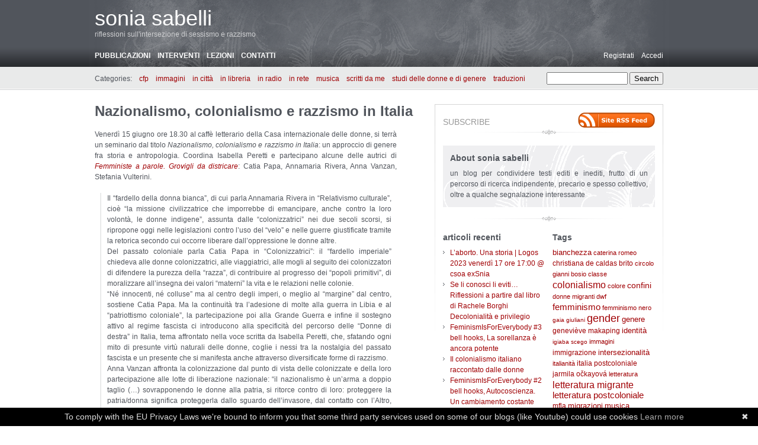

--- FILE ---
content_type: text/html; charset=UTF-8
request_url: https://sonia.noblogs.org/?p=2029
body_size: 13196
content:
<!DOCTYPE html PUBLIC "-//W3C//DTD XHTML 1.0 Transitional//EN" "http://www.w3.org/TR/xhtml1/DTD/xhtml1-transitional.dtd">
<html xmlns="http://www.w3.org/1999/xhtml" lang="it-IT">
<head profile="http://gmpg.org/xfn/11">
	<meta http-equiv="content-type" content="text/html; charset=UTF-8" />

	<title>Nazionalismo, colonialismo e razzismo in Italia &#8211; sonia sabelli</title>
	
	<link rel="alternate" type="application/rss+xml" href="https://sonia.noblogs.org/?feed=rss2" title="sonia sabelli latest posts" />
	<link rel="alternate" type="application/rss+xml" href="https://sonia.noblogs.org/?feed=comments-rss2" title="sonia sabelli latest comments" />
	<link rel="pingback" href="https://sonia.noblogs.org/xmlrpc.php" />
		<link rel='archives' title='Novembre 2023' href='https://sonia.noblogs.org/?m=202311' />
	<link rel='archives' title='Ottobre 2021' href='https://sonia.noblogs.org/?m=202110' />
	<link rel='archives' title='Marzo 2018' href='https://sonia.noblogs.org/?m=201803' />
	<link rel='archives' title='Febbraio 2018' href='https://sonia.noblogs.org/?m=201802' />
	<link rel='archives' title='Ottobre 2017' href='https://sonia.noblogs.org/?m=201710' />
	<link rel='archives' title='Maggio 2015' href='https://sonia.noblogs.org/?m=201505' />
	<link rel='archives' title='Aprile 2015' href='https://sonia.noblogs.org/?m=201504' />
	<link rel='archives' title='Marzo 2015' href='https://sonia.noblogs.org/?m=201503' />
	<link rel='archives' title='Febbraio 2015' href='https://sonia.noblogs.org/?m=201502' />
	<link rel='archives' title='Gennaio 2015' href='https://sonia.noblogs.org/?m=201501' />
	<link rel='archives' title='Dicembre 2014' href='https://sonia.noblogs.org/?m=201412' />
	<link rel='archives' title='Ottobre 2014' href='https://sonia.noblogs.org/?m=201410' />
	<link rel='archives' title='Settembre 2014' href='https://sonia.noblogs.org/?m=201409' />
	<link rel='archives' title='Giugno 2014' href='https://sonia.noblogs.org/?m=201406' />
	<link rel='archives' title='Maggio 2014' href='https://sonia.noblogs.org/?m=201405' />
	<link rel='archives' title='Aprile 2014' href='https://sonia.noblogs.org/?m=201404' />
	<link rel='archives' title='Marzo 2014' href='https://sonia.noblogs.org/?m=201403' />
	<link rel='archives' title='Febbraio 2014' href='https://sonia.noblogs.org/?m=201402' />
	<link rel='archives' title='Gennaio 2014' href='https://sonia.noblogs.org/?m=201401' />
	<link rel='archives' title='Dicembre 2013' href='https://sonia.noblogs.org/?m=201312' />
	<link rel='archives' title='Novembre 2013' href='https://sonia.noblogs.org/?m=201311' />
	<link rel='archives' title='Ottobre 2013' href='https://sonia.noblogs.org/?m=201310' />
	<link rel='archives' title='Settembre 2013' href='https://sonia.noblogs.org/?m=201309' />
	<link rel='archives' title='Luglio 2013' href='https://sonia.noblogs.org/?m=201307' />
	<link rel='archives' title='Giugno 2013' href='https://sonia.noblogs.org/?m=201306' />
	<link rel='archives' title='Maggio 2013' href='https://sonia.noblogs.org/?m=201305' />
	<link rel='archives' title='Aprile 2013' href='https://sonia.noblogs.org/?m=201304' />
	<link rel='archives' title='Marzo 2013' href='https://sonia.noblogs.org/?m=201303' />
	<link rel='archives' title='Febbraio 2013' href='https://sonia.noblogs.org/?m=201302' />
	<link rel='archives' title='Gennaio 2013' href='https://sonia.noblogs.org/?m=201301' />
	<link rel='archives' title='Dicembre 2012' href='https://sonia.noblogs.org/?m=201212' />
	<link rel='archives' title='Novembre 2012' href='https://sonia.noblogs.org/?m=201211' />
	<link rel='archives' title='Ottobre 2012' href='https://sonia.noblogs.org/?m=201210' />
	<link rel='archives' title='Settembre 2012' href='https://sonia.noblogs.org/?m=201209' />
	<link rel='archives' title='Luglio 2012' href='https://sonia.noblogs.org/?m=201207' />
	<link rel='archives' title='Giugno 2012' href='https://sonia.noblogs.org/?m=201206' />
	<link rel='archives' title='Maggio 2012' href='https://sonia.noblogs.org/?m=201205' />
	<link rel='archives' title='Aprile 2012' href='https://sonia.noblogs.org/?m=201204' />
	<link rel='archives' title='Marzo 2012' href='https://sonia.noblogs.org/?m=201203' />
	<link rel='archives' title='Febbraio 2012' href='https://sonia.noblogs.org/?m=201202' />
	<link rel='archives' title='Gennaio 2012' href='https://sonia.noblogs.org/?m=201201' />
	<link rel='archives' title='Dicembre 2011' href='https://sonia.noblogs.org/?m=201112' />
	<link rel='archives' title='Novembre 2011' href='https://sonia.noblogs.org/?m=201111' />
	<link rel='archives' title='Ottobre 2011' href='https://sonia.noblogs.org/?m=201110' />
	<link rel='archives' title='Settembre 2011' href='https://sonia.noblogs.org/?m=201109' />
	<link rel='archives' title='Agosto 2011' href='https://sonia.noblogs.org/?m=201108' />
	<link rel='archives' title='Luglio 2011' href='https://sonia.noblogs.org/?m=201107' />
	<link rel='archives' title='Giugno 2011' href='https://sonia.noblogs.org/?m=201106' />
	<link rel='archives' title='Maggio 2011' href='https://sonia.noblogs.org/?m=201105' />
	<link rel='archives' title='Aprile 2011' href='https://sonia.noblogs.org/?m=201104' />
	<link rel='archives' title='Marzo 2011' href='https://sonia.noblogs.org/?m=201103' />
	<link rel='archives' title='Febbraio 2011' href='https://sonia.noblogs.org/?m=201102' />
	<link rel='archives' title='Gennaio 2011' href='https://sonia.noblogs.org/?m=201101' />
	<link rel='archives' title='Dicembre 2010' href='https://sonia.noblogs.org/?m=201012' />
	<link rel='archives' title='Settembre 2009' href='https://sonia.noblogs.org/?m=200909' />
	<link rel='archives' title='Giugno 2009' href='https://sonia.noblogs.org/?m=200906' />
	<link rel='archives' title='Giugno 2008' href='https://sonia.noblogs.org/?m=200806' />
	<link rel='archives' title='Dicembre 2007' href='https://sonia.noblogs.org/?m=200712' />
	<link rel='archives' title='Gennaio 2007' href='https://sonia.noblogs.org/?m=200701' />
	<link rel='archives' title='Dicembre 2006' href='https://sonia.noblogs.org/?m=200612' />
	<link rel='archives' title='Marzo 2006' href='https://sonia.noblogs.org/?m=200603' />
	<link rel='archives' title='Gennaio 2006' href='https://sonia.noblogs.org/?m=200601' />
	<link rel='archives' title='Novembre 2005' href='https://sonia.noblogs.org/?m=200511' />
	<link rel='archives' title='Settembre 2005' href='https://sonia.noblogs.org/?m=200509' />
	<link rel='archives' title='Marzo 2005' href='https://sonia.noblogs.org/?m=200503' />
	<link rel='archives' title='Dicembre 2004' href='https://sonia.noblogs.org/?m=200412' />
	<link rel='archives' title='Aprile 2004' href='https://sonia.noblogs.org/?m=200404' />
	<link rel='archives' title='Gennaio 2001' href='https://sonia.noblogs.org/?m=200101' />
	
	<link rel="stylesheet" type="text/css" media="screen" href="https://sonia.noblogs.org/wp-content/themes/carrington-blog/css/css.php" />

	<!--[if lte IE 7]>
		<link rel="stylesheet" href="https://sonia.noblogs.org/wp-content/themes/carrington-blog/css/ie.css" type="text/css" media="screen" />
	<![endif]-->
	
	<!--[if lte IE 6]>
		<link rel="stylesheet" href="https://sonia.noblogs.org/wp-content/themes/carrington-blog/css/ie6.css" type="text/css" media="screen" />

		<script type="text/javascript" src="https://sonia.noblogs.org/wp-content/themes/carrington-blog/js/DD_belatedPNG.js"></script>
		<script type="text/javascript">
			DD_belatedPNG.fix('img, #header, #footer, #header .wrapper, #footer .wrapper, #TB_title, #developer-link a');
		</script>
	<![endif]-->
	
	<meta name='robots' content='max-image-preview:large' />
<link rel="alternate" title="oEmbed (JSON)" type="application/json+oembed" href="https://sonia.noblogs.org/index.php?rest_route=%2Foembed%2F1.0%2Fembed&#038;url=https%3A%2F%2Fsonia.noblogs.org%2F%3Fp%3D2029" />
<link rel="alternate" title="oEmbed (XML)" type="text/xml+oembed" href="https://sonia.noblogs.org/index.php?rest_route=%2Foembed%2F1.0%2Fembed&#038;url=https%3A%2F%2Fsonia.noblogs.org%2F%3Fp%3D2029&#038;format=xml" />
<style id='wp-img-auto-sizes-contain-inline-css' type='text/css'>
img:is([sizes=auto i],[sizes^="auto," i]){contain-intrinsic-size:3000px 1500px}
/*# sourceURL=wp-img-auto-sizes-contain-inline-css */
</style>
<style id='wp-block-library-inline-css' type='text/css'>
:root{--wp-block-synced-color:#7a00df;--wp-block-synced-color--rgb:122,0,223;--wp-bound-block-color:var(--wp-block-synced-color);--wp-editor-canvas-background:#ddd;--wp-admin-theme-color:#007cba;--wp-admin-theme-color--rgb:0,124,186;--wp-admin-theme-color-darker-10:#006ba1;--wp-admin-theme-color-darker-10--rgb:0,107,160.5;--wp-admin-theme-color-darker-20:#005a87;--wp-admin-theme-color-darker-20--rgb:0,90,135;--wp-admin-border-width-focus:2px}@media (min-resolution:192dpi){:root{--wp-admin-border-width-focus:1.5px}}.wp-element-button{cursor:pointer}:root .has-very-light-gray-background-color{background-color:#eee}:root .has-very-dark-gray-background-color{background-color:#313131}:root .has-very-light-gray-color{color:#eee}:root .has-very-dark-gray-color{color:#313131}:root .has-vivid-green-cyan-to-vivid-cyan-blue-gradient-background{background:linear-gradient(135deg,#00d084,#0693e3)}:root .has-purple-crush-gradient-background{background:linear-gradient(135deg,#34e2e4,#4721fb 50%,#ab1dfe)}:root .has-hazy-dawn-gradient-background{background:linear-gradient(135deg,#faaca8,#dad0ec)}:root .has-subdued-olive-gradient-background{background:linear-gradient(135deg,#fafae1,#67a671)}:root .has-atomic-cream-gradient-background{background:linear-gradient(135deg,#fdd79a,#004a59)}:root .has-nightshade-gradient-background{background:linear-gradient(135deg,#330968,#31cdcf)}:root .has-midnight-gradient-background{background:linear-gradient(135deg,#020381,#2874fc)}:root{--wp--preset--font-size--normal:16px;--wp--preset--font-size--huge:42px}.has-regular-font-size{font-size:1em}.has-larger-font-size{font-size:2.625em}.has-normal-font-size{font-size:var(--wp--preset--font-size--normal)}.has-huge-font-size{font-size:var(--wp--preset--font-size--huge)}.has-text-align-center{text-align:center}.has-text-align-left{text-align:left}.has-text-align-right{text-align:right}.has-fit-text{white-space:nowrap!important}#end-resizable-editor-section{display:none}.aligncenter{clear:both}.items-justified-left{justify-content:flex-start}.items-justified-center{justify-content:center}.items-justified-right{justify-content:flex-end}.items-justified-space-between{justify-content:space-between}.screen-reader-text{border:0;clip-path:inset(50%);height:1px;margin:-1px;overflow:hidden;padding:0;position:absolute;width:1px;word-wrap:normal!important}.screen-reader-text:focus{background-color:#ddd;clip-path:none;color:#444;display:block;font-size:1em;height:auto;left:5px;line-height:normal;padding:15px 23px 14px;text-decoration:none;top:5px;width:auto;z-index:100000}html :where(.has-border-color){border-style:solid}html :where([style*=border-top-color]){border-top-style:solid}html :where([style*=border-right-color]){border-right-style:solid}html :where([style*=border-bottom-color]){border-bottom-style:solid}html :where([style*=border-left-color]){border-left-style:solid}html :where([style*=border-width]){border-style:solid}html :where([style*=border-top-width]){border-top-style:solid}html :where([style*=border-right-width]){border-right-style:solid}html :where([style*=border-bottom-width]){border-bottom-style:solid}html :where([style*=border-left-width]){border-left-style:solid}html :where(img[class*=wp-image-]){height:auto;max-width:100%}:where(figure){margin:0 0 1em}html :where(.is-position-sticky){--wp-admin--admin-bar--position-offset:var(--wp-admin--admin-bar--height,0px)}@media screen and (max-width:600px){html :where(.is-position-sticky){--wp-admin--admin-bar--position-offset:0px}}

/*# sourceURL=wp-block-library-inline-css */
</style><style id='global-styles-inline-css' type='text/css'>
:root{--wp--preset--aspect-ratio--square: 1;--wp--preset--aspect-ratio--4-3: 4/3;--wp--preset--aspect-ratio--3-4: 3/4;--wp--preset--aspect-ratio--3-2: 3/2;--wp--preset--aspect-ratio--2-3: 2/3;--wp--preset--aspect-ratio--16-9: 16/9;--wp--preset--aspect-ratio--9-16: 9/16;--wp--preset--color--black: #000000;--wp--preset--color--cyan-bluish-gray: #abb8c3;--wp--preset--color--white: #ffffff;--wp--preset--color--pale-pink: #f78da7;--wp--preset--color--vivid-red: #cf2e2e;--wp--preset--color--luminous-vivid-orange: #ff6900;--wp--preset--color--luminous-vivid-amber: #fcb900;--wp--preset--color--light-green-cyan: #7bdcb5;--wp--preset--color--vivid-green-cyan: #00d084;--wp--preset--color--pale-cyan-blue: #8ed1fc;--wp--preset--color--vivid-cyan-blue: #0693e3;--wp--preset--color--vivid-purple: #9b51e0;--wp--preset--gradient--vivid-cyan-blue-to-vivid-purple: linear-gradient(135deg,rgb(6,147,227) 0%,rgb(155,81,224) 100%);--wp--preset--gradient--light-green-cyan-to-vivid-green-cyan: linear-gradient(135deg,rgb(122,220,180) 0%,rgb(0,208,130) 100%);--wp--preset--gradient--luminous-vivid-amber-to-luminous-vivid-orange: linear-gradient(135deg,rgb(252,185,0) 0%,rgb(255,105,0) 100%);--wp--preset--gradient--luminous-vivid-orange-to-vivid-red: linear-gradient(135deg,rgb(255,105,0) 0%,rgb(207,46,46) 100%);--wp--preset--gradient--very-light-gray-to-cyan-bluish-gray: linear-gradient(135deg,rgb(238,238,238) 0%,rgb(169,184,195) 100%);--wp--preset--gradient--cool-to-warm-spectrum: linear-gradient(135deg,rgb(74,234,220) 0%,rgb(151,120,209) 20%,rgb(207,42,186) 40%,rgb(238,44,130) 60%,rgb(251,105,98) 80%,rgb(254,248,76) 100%);--wp--preset--gradient--blush-light-purple: linear-gradient(135deg,rgb(255,206,236) 0%,rgb(152,150,240) 100%);--wp--preset--gradient--blush-bordeaux: linear-gradient(135deg,rgb(254,205,165) 0%,rgb(254,45,45) 50%,rgb(107,0,62) 100%);--wp--preset--gradient--luminous-dusk: linear-gradient(135deg,rgb(255,203,112) 0%,rgb(199,81,192) 50%,rgb(65,88,208) 100%);--wp--preset--gradient--pale-ocean: linear-gradient(135deg,rgb(255,245,203) 0%,rgb(182,227,212) 50%,rgb(51,167,181) 100%);--wp--preset--gradient--electric-grass: linear-gradient(135deg,rgb(202,248,128) 0%,rgb(113,206,126) 100%);--wp--preset--gradient--midnight: linear-gradient(135deg,rgb(2,3,129) 0%,rgb(40,116,252) 100%);--wp--preset--font-size--small: 13px;--wp--preset--font-size--medium: 20px;--wp--preset--font-size--large: 36px;--wp--preset--font-size--x-large: 42px;--wp--preset--spacing--20: 0.44rem;--wp--preset--spacing--30: 0.67rem;--wp--preset--spacing--40: 1rem;--wp--preset--spacing--50: 1.5rem;--wp--preset--spacing--60: 2.25rem;--wp--preset--spacing--70: 3.38rem;--wp--preset--spacing--80: 5.06rem;--wp--preset--shadow--natural: 6px 6px 9px rgba(0, 0, 0, 0.2);--wp--preset--shadow--deep: 12px 12px 50px rgba(0, 0, 0, 0.4);--wp--preset--shadow--sharp: 6px 6px 0px rgba(0, 0, 0, 0.2);--wp--preset--shadow--outlined: 6px 6px 0px -3px rgb(255, 255, 255), 6px 6px rgb(0, 0, 0);--wp--preset--shadow--crisp: 6px 6px 0px rgb(0, 0, 0);}:where(.is-layout-flex){gap: 0.5em;}:where(.is-layout-grid){gap: 0.5em;}body .is-layout-flex{display: flex;}.is-layout-flex{flex-wrap: wrap;align-items: center;}.is-layout-flex > :is(*, div){margin: 0;}body .is-layout-grid{display: grid;}.is-layout-grid > :is(*, div){margin: 0;}:where(.wp-block-columns.is-layout-flex){gap: 2em;}:where(.wp-block-columns.is-layout-grid){gap: 2em;}:where(.wp-block-post-template.is-layout-flex){gap: 1.25em;}:where(.wp-block-post-template.is-layout-grid){gap: 1.25em;}.has-black-color{color: var(--wp--preset--color--black) !important;}.has-cyan-bluish-gray-color{color: var(--wp--preset--color--cyan-bluish-gray) !important;}.has-white-color{color: var(--wp--preset--color--white) !important;}.has-pale-pink-color{color: var(--wp--preset--color--pale-pink) !important;}.has-vivid-red-color{color: var(--wp--preset--color--vivid-red) !important;}.has-luminous-vivid-orange-color{color: var(--wp--preset--color--luminous-vivid-orange) !important;}.has-luminous-vivid-amber-color{color: var(--wp--preset--color--luminous-vivid-amber) !important;}.has-light-green-cyan-color{color: var(--wp--preset--color--light-green-cyan) !important;}.has-vivid-green-cyan-color{color: var(--wp--preset--color--vivid-green-cyan) !important;}.has-pale-cyan-blue-color{color: var(--wp--preset--color--pale-cyan-blue) !important;}.has-vivid-cyan-blue-color{color: var(--wp--preset--color--vivid-cyan-blue) !important;}.has-vivid-purple-color{color: var(--wp--preset--color--vivid-purple) !important;}.has-black-background-color{background-color: var(--wp--preset--color--black) !important;}.has-cyan-bluish-gray-background-color{background-color: var(--wp--preset--color--cyan-bluish-gray) !important;}.has-white-background-color{background-color: var(--wp--preset--color--white) !important;}.has-pale-pink-background-color{background-color: var(--wp--preset--color--pale-pink) !important;}.has-vivid-red-background-color{background-color: var(--wp--preset--color--vivid-red) !important;}.has-luminous-vivid-orange-background-color{background-color: var(--wp--preset--color--luminous-vivid-orange) !important;}.has-luminous-vivid-amber-background-color{background-color: var(--wp--preset--color--luminous-vivid-amber) !important;}.has-light-green-cyan-background-color{background-color: var(--wp--preset--color--light-green-cyan) !important;}.has-vivid-green-cyan-background-color{background-color: var(--wp--preset--color--vivid-green-cyan) !important;}.has-pale-cyan-blue-background-color{background-color: var(--wp--preset--color--pale-cyan-blue) !important;}.has-vivid-cyan-blue-background-color{background-color: var(--wp--preset--color--vivid-cyan-blue) !important;}.has-vivid-purple-background-color{background-color: var(--wp--preset--color--vivid-purple) !important;}.has-black-border-color{border-color: var(--wp--preset--color--black) !important;}.has-cyan-bluish-gray-border-color{border-color: var(--wp--preset--color--cyan-bluish-gray) !important;}.has-white-border-color{border-color: var(--wp--preset--color--white) !important;}.has-pale-pink-border-color{border-color: var(--wp--preset--color--pale-pink) !important;}.has-vivid-red-border-color{border-color: var(--wp--preset--color--vivid-red) !important;}.has-luminous-vivid-orange-border-color{border-color: var(--wp--preset--color--luminous-vivid-orange) !important;}.has-luminous-vivid-amber-border-color{border-color: var(--wp--preset--color--luminous-vivid-amber) !important;}.has-light-green-cyan-border-color{border-color: var(--wp--preset--color--light-green-cyan) !important;}.has-vivid-green-cyan-border-color{border-color: var(--wp--preset--color--vivid-green-cyan) !important;}.has-pale-cyan-blue-border-color{border-color: var(--wp--preset--color--pale-cyan-blue) !important;}.has-vivid-cyan-blue-border-color{border-color: var(--wp--preset--color--vivid-cyan-blue) !important;}.has-vivid-purple-border-color{border-color: var(--wp--preset--color--vivid-purple) !important;}.has-vivid-cyan-blue-to-vivid-purple-gradient-background{background: var(--wp--preset--gradient--vivid-cyan-blue-to-vivid-purple) !important;}.has-light-green-cyan-to-vivid-green-cyan-gradient-background{background: var(--wp--preset--gradient--light-green-cyan-to-vivid-green-cyan) !important;}.has-luminous-vivid-amber-to-luminous-vivid-orange-gradient-background{background: var(--wp--preset--gradient--luminous-vivid-amber-to-luminous-vivid-orange) !important;}.has-luminous-vivid-orange-to-vivid-red-gradient-background{background: var(--wp--preset--gradient--luminous-vivid-orange-to-vivid-red) !important;}.has-very-light-gray-to-cyan-bluish-gray-gradient-background{background: var(--wp--preset--gradient--very-light-gray-to-cyan-bluish-gray) !important;}.has-cool-to-warm-spectrum-gradient-background{background: var(--wp--preset--gradient--cool-to-warm-spectrum) !important;}.has-blush-light-purple-gradient-background{background: var(--wp--preset--gradient--blush-light-purple) !important;}.has-blush-bordeaux-gradient-background{background: var(--wp--preset--gradient--blush-bordeaux) !important;}.has-luminous-dusk-gradient-background{background: var(--wp--preset--gradient--luminous-dusk) !important;}.has-pale-ocean-gradient-background{background: var(--wp--preset--gradient--pale-ocean) !important;}.has-electric-grass-gradient-background{background: var(--wp--preset--gradient--electric-grass) !important;}.has-midnight-gradient-background{background: var(--wp--preset--gradient--midnight) !important;}.has-small-font-size{font-size: var(--wp--preset--font-size--small) !important;}.has-medium-font-size{font-size: var(--wp--preset--font-size--medium) !important;}.has-large-font-size{font-size: var(--wp--preset--font-size--large) !important;}.has-x-large-font-size{font-size: var(--wp--preset--font-size--x-large) !important;}
/*# sourceURL=global-styles-inline-css */
</style>

<style id='classic-theme-styles-inline-css' type='text/css'>
/*! This file is auto-generated */
.wp-block-button__link{color:#fff;background-color:#32373c;border-radius:9999px;box-shadow:none;text-decoration:none;padding:calc(.667em + 2px) calc(1.333em + 2px);font-size:1.125em}.wp-block-file__button{background:#32373c;color:#fff;text-decoration:none}
/*# sourceURL=/wp-includes/css/classic-themes.min.css */
</style>
<link rel='stylesheet' id='wp-syntax-css-css' href='https://sonia.noblogs.org/wp-content/plugins/wp-syntax/css/wp-syntax.css?ver=1.2' type='text/css' media='all' />
<script type="text/javascript" src="https://sonia.noblogs.org/wp-includes/js/jquery/jquery.min.js?ver=3.7.1" id="jquery-core-js"></script>
<script type="text/javascript" src="https://sonia.noblogs.org/wp-includes/js/jquery/jquery-migrate.min.js?ver=3.4.1" id="jquery-migrate-js"></script>
<script type="text/javascript" src="https://sonia.noblogs.org/wp-content/themes/carrington-blog/js/carrington.js?ver=1.0" id="carrington-js"></script>
<script type="text/javascript" src="https://sonia.noblogs.org/wp-content/themes/carrington-blog/carrington-core/lightbox/thickbox.js?ver=1.0" id="cfct_thickbox-js"></script>
<link rel="https://api.w.org/" href="https://sonia.noblogs.org/index.php?rest_route=/" /><link rel="alternate" title="JSON" type="application/json" href="https://sonia.noblogs.org/index.php?rest_route=/wp/v2/posts/2029" /><link rel="EditURI" type="application/rsd+xml" title="RSD" href="https://sonia.noblogs.org/xmlrpc.php?rsd" />
<meta name="generator" content="WordPress 6.9" />
<link rel="canonical" href="https://sonia.noblogs.org/?p=2029" />
<link rel='shortlink' href='https://sonia.noblogs.org/?p=2029' />

<link rel="stylesheet" type="text/css" media="screen" href="https://sonia.noblogs.org/wp-content/themes/carrington-blog/carrington-core/lightbox/css/thickbox.css" />
		
<script type="text/javascript">
var CFCT_URL = "https://sonia.noblogs.org";
var CFCT_AJAX_LOAD = false;
</script>
	
<script type="text/javascript">
tb_pathToImage = "https://sonia.noblogs.org/wp-content/themes/carrington-blog/carrington-core/lightbox/img/loadingAnimation.gif";
jQuery(function($) {
	$("a.thickbox").each(function() {
		var url = $(this).attr("rel");
		var post_id = $(this).parents("div.post, div.page").attr("id");
		$(this).attr("href", url).attr("rel", post_id);
	});
});
</script>
		<style type="text/css">
#header {
	background-color: #51555c;
	color: #cecfd1;
}
#header a,
#header a:visited {
	color: #ffffff;
}
#sub-header,
.nav ul{
	background-color: #e9eaea;
	color: #51555c;
}
#sub-header a,
#sub-header a:visited,
.nav li li a,
.nav li li a:visited {
	color: #a00004 !important;
}
h1,
h1 a,
h1 a:hover,
h1 a:visited {
	color: #51555c;
}
h2,
h2 a,
h2 a:hover,
h2 a:visited {
	color: #51555c;
}
a,
a:hover,
a:visited {
	color: #a00004;
}
.hentry .edit,
.hentry .edit a,
.hentry .edit a:visited,
.hentry .edit a:hover,
.comment-reply-link,
.comment-reply-link:visited,
.comment-reply-link:hover {
	background-color: #a00004;
}
#footer {
	background-color: #51555c;
	color: #999999;
}
#footer a,
#footer a:visited {
	color: #CECFD1;
}
#footer p#developer-link a,
#footer p#developer-link a:visited {
	background-image: url(https://sonia.noblogs.org/wp-content/themes/carrington-blog/img/footer/by-crowd-favorite-light.png);
}
#header {
	background-image: url(https://sonia.noblogs.org/wp-content/themes/carrington-blog/img/header/gradient-dark.png);
}
#header .wrapper {
	background-image: url(https://sonia.noblogs.org/wp-content/themes/carrington-blog/img/header/texture-light.png);
}
#footer {
	background-image: url(https://sonia.noblogs.org/wp-content/themes/carrington-blog/img/footer/gradient-light.png);
}
</style>
		<style type="text/css" id="wp-custom-css">
			
		</style>
		</head>

<body>
	<div id="page">
		<div id="top"><a class="accessibility" href="#content">Skip to content</a></div>
		<hr class="lofi" />
		<div id="header" class="section">
			<div class="wrapper">
				<strong id="blog-title"><a href="https://sonia.noblogs.org/" rel="home">sonia sabelli</a></strong>
				<p id="blog-description">riflessioni sull&#039;intersezione di sessismo e razzismo</p>
				<div id="navigation">
					<ul class="nav clearfix">
						<li class="page_item page-item-822 page_item_has_children"><a href="https://sonia.noblogs.org/">pubblicazioni</a>
<ul class='children'>
	<li class="page_item page-item-4"><a href="https://sonia.noblogs.org/?page_id=4">da libri</a></li>
	<li class="page_item page-item-16"><a href="https://sonia.noblogs.org/?page_id=16">da riviste</a></li>
	<li class="page_item page-item-18"><a href="https://sonia.noblogs.org/?page_id=18">testi collettivi</a></li>
	<li class="page_item page-item-22"><a href="https://sonia.noblogs.org/?page_id=22">traduzioni</a></li>
</ul>
</li>
<li class="page_item page-item-20"><a href="https://sonia.noblogs.org/?page_id=20">interventi</a></li>
<li class="page_item page-item-674 page_item_has_children"><a href="https://sonia.noblogs.org/?page_id=674">lezioni</a>
<ul class='children'>
	<li class="page_item page-item-3242"><a href="https://sonia.noblogs.org/?page_id=3242">Femminismo Nero, intersezionalità e critica postcoloniale a.a. 2014/2015</a></li>
	<li class="page_item page-item-2769"><a href="https://sonia.noblogs.org/?page_id=2769">Femminismo nero e postcoloniale a.a. 2013/14</a></li>
	<li class="page_item page-item-2335"><a href="https://sonia.noblogs.org/?page_id=2335">Femminismo nero e postcoloniale a.a. 2012/13</a></li>
	<li class="page_item page-item-1437"><a href="https://sonia.noblogs.org/?page_id=1437">Femminismo nero e postcoloniale a.a. 2011/12</a></li>
	<li class="page_item page-item-1016"><a href="https://sonia.noblogs.org/?page_id=1016">Genere, razza e colonialismo a.a. 2009/10</a></li>
	<li class="page_item page-item-1144"><a href="https://sonia.noblogs.org/?page_id=1144">Genere, razza, etnicità a.a. 2007/08</a></li>
	<li class="page_item page-item-1166"><a href="https://sonia.noblogs.org/?page_id=1166">Femminismi postcoloniali a.a. 2006/07</a></li>
</ul>
</li>
<li class="page_item page-item-191"><a href="https://sonia.noblogs.org/?page_id=191">contatti</a></li>
						<li class="secondary"><a href="https://sonia.noblogs.org/wp-login.php">Accedi</a></li>
						<li class="secondary"><a href="https://sonia.noblogs.org/wp-login.php?action=register">Registrati</a></li> 
					</ul>
				</div><!-- #navigation -->
			</div><!-- .wrapper -->
		</div><!-- #header -->
		<div id="sub-header" class="section">
			<div class="wrapper">
				
<form method="get" id="cfct-search" action="https://sonia.noblogs.org/" onsubmit="">
	<div>
		<input type="text" id="cfct-search-input" name="s" value="" size="15" />
		<input type="submit" name="submit_button" value="Search" />
	</div>
</form>
				<div id="all-categories">
					<strong id="all-categories-title">Categories:</strong>
					<ul class="nav clearfix">
							<li class="cat-item cat-item-24"><a href="https://sonia.noblogs.org/?cat=24">cfp</a>
</li>
	<li class="cat-item cat-item-160"><a href="https://sonia.noblogs.org/?cat=160">immagini</a>
</li>
	<li class="cat-item cat-item-9"><a href="https://sonia.noblogs.org/?cat=9">in città</a>
<ul class='children'>
	<li class="cat-item cat-item-335"><a href="https://sonia.noblogs.org/?cat=335">amsterdam</a>
</li>
	<li class="cat-item cat-item-193"><a href="https://sonia.noblogs.org/?cat=193">bologna</a>
</li>
	<li class="cat-item cat-item-342"><a href="https://sonia.noblogs.org/?cat=342">catanzaro</a>
</li>
	<li class="cat-item cat-item-350"><a href="https://sonia.noblogs.org/?cat=350">cosenza</a>
</li>
	<li class="cat-item cat-item-327"><a href="https://sonia.noblogs.org/?cat=327">istanbul</a>
</li>
	<li class="cat-item cat-item-265"><a href="https://sonia.noblogs.org/?cat=265">maastricht</a>
</li>
	<li class="cat-item cat-item-340"><a href="https://sonia.noblogs.org/?cat=340">milano</a>
</li>
	<li class="cat-item cat-item-197"><a href="https://sonia.noblogs.org/?cat=197">palermo</a>
</li>
	<li class="cat-item cat-item-166"><a href="https://sonia.noblogs.org/?cat=166">roma</a>
</li>
	<li class="cat-item cat-item-151"><a href="https://sonia.noblogs.org/?cat=151">torino</a>
</li>
	<li class="cat-item cat-item-341"><a href="https://sonia.noblogs.org/?cat=341">venezia</a>
</li>
	<li class="cat-item cat-item-170"><a href="https://sonia.noblogs.org/?cat=170">warwick</a>
</li>
	<li class="cat-item cat-item-407"><a href="https://sonia.noblogs.org/?cat=407">zurigo</a>
</li>
</ul>
</li>
	<li class="cat-item cat-item-10"><a href="https://sonia.noblogs.org/?cat=10">in libreria</a>
</li>
	<li class="cat-item cat-item-258"><a href="https://sonia.noblogs.org/?cat=258">in radio</a>
</li>
	<li class="cat-item cat-item-1"><a href="https://sonia.noblogs.org/?cat=1">in rete</a>
</li>
	<li class="cat-item cat-item-227"><a href="https://sonia.noblogs.org/?cat=227">musica</a>
</li>
	<li class="cat-item cat-item-31"><a href="https://sonia.noblogs.org/?cat=31">scritti da me</a>
<ul class='children'>
	<li class="cat-item cat-item-51"><a href="https://sonia.noblogs.org/?cat=51">da libri</a>
</li>
	<li class="cat-item cat-item-52"><a href="https://sonia.noblogs.org/?cat=52">da riviste</a>
</li>
	<li class="cat-item cat-item-50"><a href="https://sonia.noblogs.org/?cat=50">interventi</a>
</li>
	<li class="cat-item cat-item-65"><a href="https://sonia.noblogs.org/?cat=65">tesi</a>
</li>
	<li class="cat-item cat-item-53"><a href="https://sonia.noblogs.org/?cat=53">testi collettivi</a>
</li>
</ul>
</li>
	<li class="cat-item cat-item-223"><a href="https://sonia.noblogs.org/?cat=223">studi delle donne e di genere</a>
</li>
	<li class="cat-item cat-item-54"><a href="https://sonia.noblogs.org/?cat=54">traduzioni</a>
</li>
					</ul>
				</div><!-- #list-categories -->
			</div><!-- .wrapper -->
		</div><!--#sub-header-->
		<hr class="lofi" />
		<div id="main" class="section">
			<div class="wrapper">
<div id="content">
<div id="post-content-2029" class="full post-2029 post type-post status-publish format-standard hentry category-in-citta category-roma tag-colonialismo tag-femministe-a-parole tag-nazionalismo tag-razzismo tag-sessismo">
	
	<h1 class="entry-title full-title"><a href="https://sonia.noblogs.org/?p=2029" title="Permanent link to Nazionalismo, colonialismo e razzismo in Italia" rel="bookmark" rev="post-2029">Nazionalismo, colonialismo e razzismo in Italia</a></h1>
	
	<div class="entry-content full-content">
<p style="text-align: justify;">Venerdì 15 giugno ore 18.30 al caffè letterario della Casa internazionale delle donne, si terrà un seminario dal titolo <em>Nazionalismo, colonialismo e razzismo in Italia</em>: un approccio di genere fra storia e antropologia. Coordina Isabella Peretti e partecipano alcune delle autrici di <a href="https://sonia.noblogs.org/?p=1985"><em>Femministe a parole. Grovigli da districare</em></a>: Catia Papa, Annamaria Rivera, Anna Vanzan, Stefania Vulterini.</p>
<blockquote>
<p style="text-align: justify;">Il “fardello della donna bianca”, di cui parla Annamaria Rivera in “Relativismo culturale”, cioè “la missione civilizzatrice che imporrebbe di emancipare, anche contro la loro volontà, le donne indigene”, assunta dalle “colonizzatrici” nei due secoli scorsi, si ripropone oggi nelle legislazioni contro l’uso del “velo” e nelle guerre giustificate tramite la retorica secondo cui occorre liberare dall’oppressione le donne altre.<br />
Del passato coloniale parla Catia Papa in “Colonizzatrici”: il “fardello imperiale” chiedeva alle donne colonizzatrici, alle viaggiatrici, alle mogli al seguito dei colonizzatori di difendere la purezza della “razza”, di contribuire al progresso dei “popoli primitivi”, di moralizzare all’insegna dei valori “materni” la vita e le relazioni nelle colonie.<br />
“Né innocenti, né colluse” ma al centro degli imperi, o meglio al “margine” dal centro, sostiene Catia Papa. Ma la continuità tra l’adesione di molte alla guerra in Libia e al “patriottismo coloniale”, la partecipazione poi alla Grande Guerra e infine il sostegno attivo al regime fascista ci introducono alla specificità del percorso delle “Donne di destra” in Italia, tema affrontato nella voce scritta da Isabella Peretti, che, sfatando ogni mito di presunte virtù naturali delle donne, coglie i nessi tra la nostalgia del passato fascista e un presente che si manifesta anche attraverso diversificate forme di razzismo.<br />
Anna Vanzan affronta la colonizzazione dal punto di vista delle colonizzate e della loro partecipazione alle lotte di liberazione nazionale: “il nazionalismo è un’arma a doppio taglio (…) sovrapponendo le donne alla patria, si ritorce contro di loro: proteggere la patria/donna significa proteggerla dallo sguardo dell’invasore, dal contatto con l’Altro, limitarne la libertà”. Lottare per i propri diritti nei paesi colonizzati o postcoloniali viene considerato un tradimento della nazione e un’adesione all’Occidente, che userebbe le femministe laiche come “cavalli di Troia, per penetrare nelle società musulmane al fine di demolirle”.<br />
Centrale, quindi, sia a Nord che a Sud, il rapporto donne-nazione.<br />
Lo affrontano Tamar Pitch e Ambra Pirri, citate da Isabella Peretti, in “Madre-patrie”.<br />
<span id="more-2029"></span><br />
“La nazione ha molto a che fare con le donne, ma niente con la loro libertà. Se Stato e diritto moderni – criticabili perché si fondano su un soggetto neutro e disincarnato – sono pur stati strumenti di emancipazione, la nazione, viceversa, è sempre stata un ostacolo per noi e per la nostra libertà…La libertà femminile si fonda sulla possibilità di disporre di sé, della propria sessualità e fertilità… Ora, è proprio questo che è impossibile per la tenuta e la continuità della nazione, per gli imperativi (demografici, patriottici, di custodia delle tradizioni) cui il corpo delle donne deve essere sottomesso … I desideri e la volontà della singola donna sono sottomessi a quelli di chi decide per il «bene della nazione»(Pitch).<br />
«Invece di avere diritto a essere l’incarnazione di se stessa, e dunque a vivere e a scegliere la propria vita, una donna deve comportarsi in un certo modo poiché rappresenta qualcos&#8217;altro. E che le donne debbano incarnare l&#8217;identità della nazione, della patria – così affine al patriarcato con i suoi valori militaristi e sessisti – è davvero aggiungere al danno anche le beffe»(Pirri).<br />
In Italia in particolare i valori nazionali-risorgimentali, tanto celebrati quest’anno, sono di origine romantica e si richiamavano alla lingua, alla religione, e, affidandosi alla natura e alla genealogia, al suolo, alla stirpe, alla razza: valori tossici per donne e per uomini, sostiene giustamente lo storico Alberto Mario Banti.<br />
Quando parliamo di integrazione e di cittadinanza per le immigrate e gli immigrati nel nostro Paese (vedi le voci di Sonia Sabelli, “Tricolore. Bandiere pericolose”, e di Silvia Cristofori, “Integrazione”) dobbiamo cogliere il carico di contraddizioni che questa retorica eredità romantico-risorgimentale riattualizzata apre rispetto sia all’affermazione della propria “italianità” da parte delle seconde generazioni di origine migratoria, sia rispetto all’italianizzazione forzata e alla presunta superiorità della cultura italiana, agita dalla gran parte delle forze politiche italiane.<br />
Sulla problematica della definizione della propria identità da parte di cittadine e cittadini di un presunto colore altro, di una presunta cultura altra si sofferma Stefania Vulterini nella voce “Noir. La pelle che conta”, riferendosi in particolare ai Neri di Francia, per i quali essere nero non è un’essenza, non è una cultura, ma il prodotto di una discriminazione sociale.<br />
Al termine di questo percorso possibile tra alcune voci del volume, torniamo quindi alla problematica del razzismo contemporaneo affrontata da Annamaria Rivera, rispetto al quale il relativismo culturale segna una “rottura radicale”, così come rispetto all’etnocentrismo e a un universalismo, “sempre più sottomesso all’idea della superiorità della civiltà occidentale”. La “molteplicità culturale” va presa sul serio, perché “l’universalità va intesa come un verbo, non come un sostantivo, come un processo reciproco, non lineare e sempre aperto” . Il caso delle MGF, e in generale delle mutilazioni e/o modificazioni corporee, riproposto qui da Rivera è emblematico di questa non linearità e di un possibile ascolto reciproco.</p>
</blockquote>
		<div class="clear"></div>
	</div><!-- .entry-content-->
	
	<p class="filed categories alt-font tight">Posted in <a href="https://sonia.noblogs.org/?cat=9" rel="category">in città</a>, <a href="https://sonia.noblogs.org/?cat=166" rel="category">roma</a>.</p>
	<p class="filed tags alt-font tight">Tagged with <a href="https://sonia.noblogs.org/?tag=colonialismo" rel="tag">colonialismo</a>, <a href="https://sonia.noblogs.org/?tag=femministe-a-parole" rel="tag">femministe a parole</a>, <a href="https://sonia.noblogs.org/?tag=nazionalismo" rel="tag">nazionalismo</a>, <a href="https://sonia.noblogs.org/?tag=razzismo" rel="tag">razzismo</a>, <a href="https://sonia.noblogs.org/?tag=sessismo" rel="tag">sessismo</a>.</p>
	
	<p class="by-line">
		<span class="author vcard full-author">
			<span class="by alt-font">By</span> <a class="url fn" href="https://sonia.noblogs.org/?author=2382" title="View all posts by sonia">sonia</a>		</span>
		<span class="date full-date"><span class="ndash alt-font">&ndash;</span> <abbr class="published" title="2012-06-14T07:40">14 Giugno 2012</abbr></span>
	</p><!--/by-line-->

	<div id="post-comments-2029-target"></div>
	<div class="clear"></div>
	
	</div><!-- .post -->	<div id="comments">
	</div><!--#comments-->

	<div class="pagination-single">
		<span class="previous">&laquo; <a href="https://sonia.noblogs.org/?p=2001" rel="prev">Scontro di civiltà per un ascensore a piazza Vittorio</a></span>
		<span class="next"><a href="https://sonia.noblogs.org/?p=2018" rel="next">Incontro con Mihai Mircea Butcovan, «l&#8217;osservatore romeno»</a> &raquo;</span>
	</div>

</div><!--#content-->

<hr class="lofi" />
<div id="sidebar">
	<div id="carrington-subscribe" class="widget">
		<h2 class="widget-title">Subscribe</h2>
		<a class="feed alignright" title="RSS 2.0 feed for posts" rel="alternate" href="https://sonia.noblogs.org/?feed=rss2">
			<img src="https://sonia.noblogs.org/wp-content/themes/carrington-blog/img/rss-button.gif" alt="sonia sabelli latest posts" title="sonia sabelli latest posts" />
		</a>
	</div><!--.widget-->
	<div id="carrington-about" class="widget">
		<div class="about">
			<h2 class="widget-title">About sonia sabelli</h2>
<p style="text-align: justify">un blog per condividere testi editi e inediti, frutto di un percorso di ricerca indipendente, precario e spesso collettivo, oltre a qualche segnalazione interessante</p>
		</div>
	</div><!--.widget-->

	<div id="primary-sidebar">

		<div id="recent-posts-2" class="widget widget_recent_entries">
		<h2 class="widget-title">articoli recenti</h2>
		<ul>
											<li>
					<a href="https://sonia.noblogs.org/?p=3602">L’aborto. Una storia | Logos 2023 venerdì 17 ore 17:00 @ csoa exSnia</a>
									</li>
											<li>
					<a href="https://sonia.noblogs.org/?p=3583">Se li conosci li eviti&#8230; Riflessioni a partire dal libro di Rachele Borghi Decolonialità e privilegio</a>
									</li>
											<li>
					<a href="https://sonia.noblogs.org/?p=3475">FeminismIsForEverybody #3 bell hooks, La sorellanza è ancora potente</a>
									</li>
											<li>
					<a href="https://sonia.noblogs.org/?p=3491">Il colonialismo italiano raccontato dalle donne</a>
									</li>
											<li>
					<a href="https://sonia.noblogs.org/?p=3456">FeminismIsForEverybody #2 bell hooks, Autocoscienza. Un cambiamento costante del cuore</a>
									</li>
											<li>
					<a href="https://sonia.noblogs.org/?p=3424">FeminismIsForEverybody #1 bell hooks, Politica femminista. Dove siamo</a>
									</li>
											<li>
					<a href="https://sonia.noblogs.org/?p=3408">FeminismIsForEverybody #0 bell hooks, Introduzione. Avvicinatevi al femminismo</a>
									</li>
											<li>
					<a href="https://sonia.noblogs.org/?p=3395">Impunita. Gli strumenti della prof</a>
									</li>
											<li>
					<a href="https://sonia.noblogs.org/?p=3375">Culture. Genere. Differenze. Educazione. Il lessico condiviso dell’educazione alle differenze</a>
									</li>
											<li>
					<a href="https://sonia.noblogs.org/?p=3356">La città postcoloniale di Gabriella Kuruvilla</a>
									</li>
					</ul>

		<div class="clear"></div></div><div id="archives-2" class="widget widget_archive"><h2 class="widget-title">archivio</h2>		<label class="screen-reader-text" for="archives-dropdown-2">archivio</label>
		<select id="archives-dropdown-2" name="archive-dropdown">
			
			<option value="">Seleziona il mese</option>
				<option value='https://sonia.noblogs.org/?m=202311'> Novembre 2023 &nbsp;(1)</option>
	<option value='https://sonia.noblogs.org/?m=202110'> Ottobre 2021 &nbsp;(1)</option>
	<option value='https://sonia.noblogs.org/?m=201803'> Marzo 2018 &nbsp;(2)</option>
	<option value='https://sonia.noblogs.org/?m=201802'> Febbraio 2018 &nbsp;(3)</option>
	<option value='https://sonia.noblogs.org/?m=201710'> Ottobre 2017 &nbsp;(5)</option>
	<option value='https://sonia.noblogs.org/?m=201505'> Maggio 2015 &nbsp;(1)</option>
	<option value='https://sonia.noblogs.org/?m=201504'> Aprile 2015 &nbsp;(2)</option>
	<option value='https://sonia.noblogs.org/?m=201503'> Marzo 2015 &nbsp;(2)</option>
	<option value='https://sonia.noblogs.org/?m=201502'> Febbraio 2015 &nbsp;(7)</option>
	<option value='https://sonia.noblogs.org/?m=201501'> Gennaio 2015 &nbsp;(1)</option>
	<option value='https://sonia.noblogs.org/?m=201412'> Dicembre 2014 &nbsp;(2)</option>
	<option value='https://sonia.noblogs.org/?m=201410'> Ottobre 2014 &nbsp;(1)</option>
	<option value='https://sonia.noblogs.org/?m=201409'> Settembre 2014 &nbsp;(4)</option>
	<option value='https://sonia.noblogs.org/?m=201406'> Giugno 2014 &nbsp;(4)</option>
	<option value='https://sonia.noblogs.org/?m=201405'> Maggio 2014 &nbsp;(9)</option>
	<option value='https://sonia.noblogs.org/?m=201404'> Aprile 2014 &nbsp;(2)</option>
	<option value='https://sonia.noblogs.org/?m=201403'> Marzo 2014 &nbsp;(3)</option>
	<option value='https://sonia.noblogs.org/?m=201402'> Febbraio 2014 &nbsp;(6)</option>
	<option value='https://sonia.noblogs.org/?m=201401'> Gennaio 2014 &nbsp;(6)</option>
	<option value='https://sonia.noblogs.org/?m=201312'> Dicembre 2013 &nbsp;(4)</option>
	<option value='https://sonia.noblogs.org/?m=201311'> Novembre 2013 &nbsp;(5)</option>
	<option value='https://sonia.noblogs.org/?m=201310'> Ottobre 2013 &nbsp;(4)</option>
	<option value='https://sonia.noblogs.org/?m=201309'> Settembre 2013 &nbsp;(5)</option>
	<option value='https://sonia.noblogs.org/?m=201307'> Luglio 2013 &nbsp;(2)</option>
	<option value='https://sonia.noblogs.org/?m=201306'> Giugno 2013 &nbsp;(5)</option>
	<option value='https://sonia.noblogs.org/?m=201305'> Maggio 2013 &nbsp;(7)</option>
	<option value='https://sonia.noblogs.org/?m=201304'> Aprile 2013 &nbsp;(12)</option>
	<option value='https://sonia.noblogs.org/?m=201303'> Marzo 2013 &nbsp;(6)</option>
	<option value='https://sonia.noblogs.org/?m=201302'> Febbraio 2013 &nbsp;(4)</option>
	<option value='https://sonia.noblogs.org/?m=201301'> Gennaio 2013 &nbsp;(5)</option>
	<option value='https://sonia.noblogs.org/?m=201212'> Dicembre 2012 &nbsp;(3)</option>
	<option value='https://sonia.noblogs.org/?m=201211'> Novembre 2012 &nbsp;(4)</option>
	<option value='https://sonia.noblogs.org/?m=201210'> Ottobre 2012 &nbsp;(3)</option>
	<option value='https://sonia.noblogs.org/?m=201209'> Settembre 2012 &nbsp;(2)</option>
	<option value='https://sonia.noblogs.org/?m=201207'> Luglio 2012 &nbsp;(3)</option>
	<option value='https://sonia.noblogs.org/?m=201206'> Giugno 2012 &nbsp;(3)</option>
	<option value='https://sonia.noblogs.org/?m=201205'> Maggio 2012 &nbsp;(1)</option>
	<option value='https://sonia.noblogs.org/?m=201204'> Aprile 2012 &nbsp;(2)</option>
	<option value='https://sonia.noblogs.org/?m=201203'> Marzo 2012 &nbsp;(4)</option>
	<option value='https://sonia.noblogs.org/?m=201202'> Febbraio 2012 &nbsp;(2)</option>
	<option value='https://sonia.noblogs.org/?m=201201'> Gennaio 2012 &nbsp;(6)</option>
	<option value='https://sonia.noblogs.org/?m=201112'> Dicembre 2011 &nbsp;(6)</option>
	<option value='https://sonia.noblogs.org/?m=201111'> Novembre 2011 &nbsp;(6)</option>
	<option value='https://sonia.noblogs.org/?m=201110'> Ottobre 2011 &nbsp;(4)</option>
	<option value='https://sonia.noblogs.org/?m=201109'> Settembre 2011 &nbsp;(3)</option>
	<option value='https://sonia.noblogs.org/?m=201108'> Agosto 2011 &nbsp;(5)</option>
	<option value='https://sonia.noblogs.org/?m=201107'> Luglio 2011 &nbsp;(2)</option>
	<option value='https://sonia.noblogs.org/?m=201106'> Giugno 2011 &nbsp;(1)</option>
	<option value='https://sonia.noblogs.org/?m=201105'> Maggio 2011 &nbsp;(6)</option>
	<option value='https://sonia.noblogs.org/?m=201104'> Aprile 2011 &nbsp;(6)</option>
	<option value='https://sonia.noblogs.org/?m=201103'> Marzo 2011 &nbsp;(7)</option>
	<option value='https://sonia.noblogs.org/?m=201102'> Febbraio 2011 &nbsp;(5)</option>
	<option value='https://sonia.noblogs.org/?m=201101'> Gennaio 2011 &nbsp;(2)</option>
	<option value='https://sonia.noblogs.org/?m=201012'> Dicembre 2010 &nbsp;(4)</option>
	<option value='https://sonia.noblogs.org/?m=200909'> Settembre 2009 &nbsp;(1)</option>
	<option value='https://sonia.noblogs.org/?m=200906'> Giugno 2009 &nbsp;(1)</option>
	<option value='https://sonia.noblogs.org/?m=200806'> Giugno 2008 &nbsp;(1)</option>
	<option value='https://sonia.noblogs.org/?m=200712'> Dicembre 2007 &nbsp;(1)</option>
	<option value='https://sonia.noblogs.org/?m=200701'> Gennaio 2007 &nbsp;(1)</option>
	<option value='https://sonia.noblogs.org/?m=200612'> Dicembre 2006 &nbsp;(1)</option>
	<option value='https://sonia.noblogs.org/?m=200603'> Marzo 2006 &nbsp;(1)</option>
	<option value='https://sonia.noblogs.org/?m=200601'> Gennaio 2006 &nbsp;(1)</option>
	<option value='https://sonia.noblogs.org/?m=200511'> Novembre 2005 &nbsp;(1)</option>
	<option value='https://sonia.noblogs.org/?m=200509'> Settembre 2005 &nbsp;(2)</option>
	<option value='https://sonia.noblogs.org/?m=200503'> Marzo 2005 &nbsp;(1)</option>
	<option value='https://sonia.noblogs.org/?m=200412'> Dicembre 2004 &nbsp;(1)</option>
	<option value='https://sonia.noblogs.org/?m=200404'> Aprile 2004 &nbsp;(2)</option>
	<option value='https://sonia.noblogs.org/?m=200101'> Gennaio 2001 &nbsp;(1)</option>

		</select>

			<script type="text/javascript">
/* <![CDATA[ */

( ( dropdownId ) => {
	const dropdown = document.getElementById( dropdownId );
	function onSelectChange() {
		setTimeout( () => {
			if ( 'escape' === dropdown.dataset.lastkey ) {
				return;
			}
			if ( dropdown.value ) {
				document.location.href = dropdown.value;
			}
		}, 250 );
	}
	function onKeyUp( event ) {
		if ( 'Escape' === event.key ) {
			dropdown.dataset.lastkey = 'escape';
		} else {
			delete dropdown.dataset.lastkey;
		}
	}
	function onClick() {
		delete dropdown.dataset.lastkey;
	}
	dropdown.addEventListener( 'keyup', onKeyUp );
	dropdown.addEventListener( 'click', onClick );
	dropdown.addEventListener( 'change', onSelectChange );
})( "archives-dropdown-2" );

//# sourceURL=WP_Widget_Archives%3A%3Awidget
/* ]]> */
</script>
<div class="clear"></div></div><div id="tag_cloud-3" class="widget widget_tag_cloud"><h2 class="widget-title">tag</h2><div class="tagcloud"><a href="https://sonia.noblogs.org/?tag=bianchezza" class="tag-cloud-link tag-link-26 tag-link-position-1" style="font-size: 13.566265060241pt;" aria-label="bianchezza (12 elementi)">bianchezza</a>
<a href="https://sonia.noblogs.org/?tag=caterina-romeo" class="tag-cloud-link tag-link-134 tag-link-position-2" style="font-size: 10.024096385542pt;" aria-label="caterina romeo (7 elementi)">caterina romeo</a>
<a href="https://sonia.noblogs.org/?tag=de-caldas-brito" class="tag-cloud-link tag-link-40 tag-link-position-3" style="font-size: 10.867469879518pt;" aria-label="christiana de caldas brito (8 elementi)">christiana de caldas brito</a>
<a href="https://sonia.noblogs.org/?tag=circolo-gianni-bosio" class="tag-cloud-link tag-link-225 tag-link-position-4" style="font-size: 9.1807228915663pt;" aria-label="circolo gianni bosio (6 elementi)">circolo gianni bosio</a>
<a href="https://sonia.noblogs.org/?tag=classe" class="tag-cloud-link tag-link-122 tag-link-position-5" style="font-size: 9.1807228915663pt;" aria-label="classe (6 elementi)">classe</a>
<a href="https://sonia.noblogs.org/?tag=colonialismo" class="tag-cloud-link tag-link-21 tag-link-position-6" style="font-size: 18.626506024096pt;" aria-label="colonialismo (25 elementi)">colonialismo</a>
<a href="https://sonia.noblogs.org/?tag=colore" class="tag-cloud-link tag-link-296 tag-link-position-7" style="font-size: 9.1807228915663pt;" aria-label="colore (6 elementi)">colore</a>
<a href="https://sonia.noblogs.org/?tag=confini" class="tag-cloud-link tag-link-57 tag-link-position-8" style="font-size: 14.240963855422pt;" aria-label="confini (13 elementi)">confini</a>
<a href="https://sonia.noblogs.org/?tag=donne-migranti" class="tag-cloud-link tag-link-199 tag-link-position-9" style="font-size: 10.024096385542pt;" aria-label="donne migranti (7 elementi)">donne migranti</a>
<a href="https://sonia.noblogs.org/?tag=dwf" class="tag-cloud-link tag-link-81 tag-link-position-10" style="font-size: 9.1807228915663pt;" aria-label="dwf (6 elementi)">dwf</a>
<a href="https://sonia.noblogs.org/?tag=femminismo" class="tag-cloud-link tag-link-29 tag-link-position-11" style="font-size: 17.10843373494pt;" aria-label="femminismo (20 elementi)">femminismo</a>
<a href="https://sonia.noblogs.org/?tag=femminismo-nero" class="tag-cloud-link tag-link-181 tag-link-position-12" style="font-size: 9.1807228915663pt;" aria-label="femminismo nero (6 elementi)">femminismo nero</a>
<a href="https://sonia.noblogs.org/?tag=gaia-giuliani" class="tag-cloud-link tag-link-314 tag-link-position-13" style="font-size: 8pt;" aria-label="gaia giuliani (5 elementi)">gaia giuliani</a>
<a href="https://sonia.noblogs.org/?tag=gender" class="tag-cloud-link tag-link-11 tag-link-position-14" style="font-size: 22pt;" aria-label="gender (40 elementi)">gender</a>
<a href="https://sonia.noblogs.org/?tag=genere" class="tag-cloud-link tag-link-299 tag-link-position-15" style="font-size: 12.385542168675pt;" aria-label="genere (10 elementi)">genere</a>
<a href="https://sonia.noblogs.org/?tag=makaping" class="tag-cloud-link tag-link-39 tag-link-position-16" style="font-size: 11.710843373494pt;" aria-label="geneviève makaping (9 elementi)">geneviève makaping</a>
<a href="https://sonia.noblogs.org/?tag=identita" class="tag-cloud-link tag-link-37 tag-link-position-17" style="font-size: 12.385542168675pt;" aria-label="identità (10 elementi)">identità</a>
<a href="https://sonia.noblogs.org/?tag=scego" class="tag-cloud-link tag-link-115 tag-link-position-18" style="font-size: 8pt;" aria-label="igiaba scego (5 elementi)">igiaba scego</a>
<a href="https://sonia.noblogs.org/?tag=immagini" class="tag-cloud-link tag-link-549 tag-link-position-19" style="font-size: 10.024096385542pt;" aria-label="immagini (7 elementi)">immagini</a>
<a href="https://sonia.noblogs.org/?tag=immigrazione" class="tag-cloud-link tag-link-30 tag-link-position-20" style="font-size: 10.867469879518pt;" aria-label="immigrazione (8 elementi)">immigrazione</a>
<a href="https://sonia.noblogs.org/?tag=intersezionalita" class="tag-cloud-link tag-link-131 tag-link-position-21" style="font-size: 12.385542168675pt;" aria-label="intersezionalità (10 elementi)">intersezionalità</a>
<a href="https://sonia.noblogs.org/?tag=italianita" class="tag-cloud-link tag-link-329 tag-link-position-22" style="font-size: 10.024096385542pt;" aria-label="italianità (7 elementi)">italianità</a>
<a href="https://sonia.noblogs.org/?tag=italia-postcoloniale" class="tag-cloud-link tag-link-207 tag-link-position-23" style="font-size: 11.710843373494pt;" aria-label="italia postcoloniale (9 elementi)">italia postcoloniale</a>
<a href="https://sonia.noblogs.org/?tag=jarmila-ockayova" class="tag-cloud-link tag-link-41 tag-link-position-24" style="font-size: 10.867469879518pt;" aria-label="jarmila očkayová (8 elementi)">jarmila očkayová</a>
<a href="https://sonia.noblogs.org/?tag=letteratura" class="tag-cloud-link tag-link-376 tag-link-position-25" style="font-size: 9.1807228915663pt;" aria-label="letteratura (6 elementi)">letteratura</a>
<a href="https://sonia.noblogs.org/?tag=letteratura-migrante" class="tag-cloud-link tag-link-79 tag-link-position-26" style="font-size: 19.301204819277pt;" aria-label="letteratura migrante (27 elementi)">letteratura migrante</a>
<a href="https://sonia.noblogs.org/?tag=letteratura-postcoloniale" class="tag-cloud-link tag-link-80 tag-link-position-27" style="font-size: 17.10843373494pt;" aria-label="letteratura postcoloniale (20 elementi)">letteratura postcoloniale</a>
<a href="https://sonia.noblogs.org/?tag=mfla" class="tag-cloud-link tag-link-167 tag-link-position-28" style="font-size: 10.867469879518pt;" aria-label="mfla (8 elementi)">mfla</a>
<a href="https://sonia.noblogs.org/?tag=migrazioni" class="tag-cloud-link tag-link-97 tag-link-position-29" style="font-size: 12.385542168675pt;" aria-label="migrazioni (10 elementi)">migrazioni</a>
<a href="https://sonia.noblogs.org/?tag=musica" class="tag-cloud-link tag-link-23 tag-link-position-30" style="font-size: 13.060240963855pt;" aria-label="musica (11 elementi)">musica</a>
<a href="https://sonia.noblogs.org/?tag=nerezza" class="tag-cloud-link tag-link-72 tag-link-position-31" style="font-size: 12.385542168675pt;" aria-label="nerezza (10 elementi)">nerezza</a>
<a href="https://sonia.noblogs.org/?tag=poidimani" class="tag-cloud-link tag-link-117 tag-link-position-32" style="font-size: 8pt;" aria-label="nicoletta poidimani (5 elementi)">nicoletta poidimani</a>
<a href="https://sonia.noblogs.org/?tag=omofobia" class="tag-cloud-link tag-link-48 tag-link-position-33" style="font-size: 10.024096385542pt;" aria-label="omofobia (7 elementi)">omofobia</a>
<a href="https://sonia.noblogs.org/?tag=postcoloniale" class="tag-cloud-link tag-link-17 tag-link-position-34" style="font-size: 16.096385542169pt;" aria-label="postcoloniale (17 elementi)">postcoloniale</a>
<a href="https://sonia.noblogs.org/?tag=razza" class="tag-cloud-link tag-link-12 tag-link-position-35" style="font-size: 17.10843373494pt;" aria-label="razza (20 elementi)">razza</a>
<a href="https://sonia.noblogs.org/?tag=razzismo" class="tag-cloud-link tag-link-25 tag-link-position-36" style="font-size: 21.325301204819pt;" aria-label="razzismo (36 elementi)">razzismo</a>
<a href="https://sonia.noblogs.org/?tag=reggae" class="tag-cloud-link tag-link-47 tag-link-position-37" style="font-size: 9.1807228915663pt;" aria-label="reggae (6 elementi)">reggae</a>
<a href="https://sonia.noblogs.org/?tag=derobertis" class="tag-cloud-link tag-link-45 tag-link-position-38" style="font-size: 11.710843373494pt;" aria-label="roberto derobertis (9 elementi)">roberto derobertis</a>
<a href="https://sonia.noblogs.org/?tag=scuola" class="tag-cloud-link tag-link-288 tag-link-position-39" style="font-size: 10.024096385542pt;" aria-label="scuola (7 elementi)">scuola</a>
<a href="https://sonia.noblogs.org/?tag=sessismo" class="tag-cloud-link tag-link-38 tag-link-position-40" style="font-size: 20.650602409639pt;" aria-label="sessismo (33 elementi)">sessismo</a>
<a href="https://sonia.noblogs.org/?tag=sguardi-sulle-differenze" class="tag-cloud-link tag-link-82 tag-link-position-41" style="font-size: 14.746987951807pt;" aria-label="sguardi sulle differenze (14 elementi)">sguardi sulle differenze</a>
<a href="https://sonia.noblogs.org/?tag=studi-delle-donne-e-di-genere" class="tag-cloud-link tag-link-235 tag-link-position-42" style="font-size: 20.650602409639pt;" aria-label="studi delle donne e di genere (33 elementi)">studi delle donne e di genere</a>
<a href="https://sonia.noblogs.org/?tag=ugo-fracassa" class="tag-cloud-link tag-link-272 tag-link-position-43" style="font-size: 8pt;" aria-label="ugo fracassa (5 elementi)">ugo fracassa</a>
<a href="https://sonia.noblogs.org/?tag=vincenza-perilli" class="tag-cloud-link tag-link-186 tag-link-position-44" style="font-size: 8pt;" aria-label="Vincenza Perilli (5 elementi)">Vincenza Perilli</a>
<a href="https://sonia.noblogs.org/?tag=zapruder" class="tag-cloud-link tag-link-90 tag-link-position-45" style="font-size: 11.710843373494pt;" aria-label="zapruder (9 elementi)">zapruder</a></div>
<div class="clear"></div></div>	</div><!--#primary-sidebar-->
	<div id="secondary-sidebar">
		<div id="carrington-tags" class="widget">
			<h2 class="widget-title">Tags</h2>
			<a href="https://sonia.noblogs.org/?tag=bianchezza" class="tag-cloud-link tag-link-26 tag-link-position-1" style="font-size: 13.180722891566px;" aria-label="bianchezza (12 elementi)">bianchezza</a>
<a href="https://sonia.noblogs.org/?tag=caterina-romeo" class="tag-cloud-link tag-link-134 tag-link-position-2" style="font-size: 11.156626506024px;" aria-label="caterina romeo (7 elementi)">caterina romeo</a>
<a href="https://sonia.noblogs.org/?tag=de-caldas-brito" class="tag-cloud-link tag-link-40 tag-link-position-3" style="font-size: 11.638554216867px;" aria-label="christiana de caldas brito (8 elementi)">christiana de caldas brito</a>
<a href="https://sonia.noblogs.org/?tag=circolo-gianni-bosio" class="tag-cloud-link tag-link-225 tag-link-position-4" style="font-size: 10.674698795181px;" aria-label="circolo gianni bosio (6 elementi)">circolo gianni bosio</a>
<a href="https://sonia.noblogs.org/?tag=classe" class="tag-cloud-link tag-link-122 tag-link-position-5" style="font-size: 10.674698795181px;" aria-label="classe (6 elementi)">classe</a>
<a href="https://sonia.noblogs.org/?tag=colonialismo" class="tag-cloud-link tag-link-21 tag-link-position-6" style="font-size: 16.072289156627px;" aria-label="colonialismo (25 elementi)">colonialismo</a>
<a href="https://sonia.noblogs.org/?tag=colore" class="tag-cloud-link tag-link-296 tag-link-position-7" style="font-size: 10.674698795181px;" aria-label="colore (6 elementi)">colore</a>
<a href="https://sonia.noblogs.org/?tag=confini" class="tag-cloud-link tag-link-57 tag-link-position-8" style="font-size: 13.566265060241px;" aria-label="confini (13 elementi)">confini</a>
<a href="https://sonia.noblogs.org/?tag=donne-migranti" class="tag-cloud-link tag-link-199 tag-link-position-9" style="font-size: 11.156626506024px;" aria-label="donne migranti (7 elementi)">donne migranti</a>
<a href="https://sonia.noblogs.org/?tag=dwf" class="tag-cloud-link tag-link-81 tag-link-position-10" style="font-size: 10.674698795181px;" aria-label="dwf (6 elementi)">dwf</a>
<a href="https://sonia.noblogs.org/?tag=femminismo" class="tag-cloud-link tag-link-29 tag-link-position-11" style="font-size: 15.204819277108px;" aria-label="femminismo (20 elementi)">femminismo</a>
<a href="https://sonia.noblogs.org/?tag=femminismo-nero" class="tag-cloud-link tag-link-181 tag-link-position-12" style="font-size: 10.674698795181px;" aria-label="femminismo nero (6 elementi)">femminismo nero</a>
<a href="https://sonia.noblogs.org/?tag=gaia-giuliani" class="tag-cloud-link tag-link-314 tag-link-position-13" style="font-size: 10px;" aria-label="gaia giuliani (5 elementi)">gaia giuliani</a>
<a href="https://sonia.noblogs.org/?tag=gender" class="tag-cloud-link tag-link-11 tag-link-position-14" style="font-size: 18px;" aria-label="gender (40 elementi)">gender</a>
<a href="https://sonia.noblogs.org/?tag=genere" class="tag-cloud-link tag-link-299 tag-link-position-15" style="font-size: 12.506024096386px;" aria-label="genere (10 elementi)">genere</a>
<a href="https://sonia.noblogs.org/?tag=makaping" class="tag-cloud-link tag-link-39 tag-link-position-16" style="font-size: 12.120481927711px;" aria-label="geneviève makaping (9 elementi)">geneviève makaping</a>
<a href="https://sonia.noblogs.org/?tag=identita" class="tag-cloud-link tag-link-37 tag-link-position-17" style="font-size: 12.506024096386px;" aria-label="identità (10 elementi)">identità</a>
<a href="https://sonia.noblogs.org/?tag=scego" class="tag-cloud-link tag-link-115 tag-link-position-18" style="font-size: 10px;" aria-label="igiaba scego (5 elementi)">igiaba scego</a>
<a href="https://sonia.noblogs.org/?tag=immagini" class="tag-cloud-link tag-link-549 tag-link-position-19" style="font-size: 11.156626506024px;" aria-label="immagini (7 elementi)">immagini</a>
<a href="https://sonia.noblogs.org/?tag=immigrazione" class="tag-cloud-link tag-link-30 tag-link-position-20" style="font-size: 11.638554216867px;" aria-label="immigrazione (8 elementi)">immigrazione</a>
<a href="https://sonia.noblogs.org/?tag=intersezionalita" class="tag-cloud-link tag-link-131 tag-link-position-21" style="font-size: 12.506024096386px;" aria-label="intersezionalità (10 elementi)">intersezionalità</a>
<a href="https://sonia.noblogs.org/?tag=italianita" class="tag-cloud-link tag-link-329 tag-link-position-22" style="font-size: 11.156626506024px;" aria-label="italianità (7 elementi)">italianità</a>
<a href="https://sonia.noblogs.org/?tag=italia-postcoloniale" class="tag-cloud-link tag-link-207 tag-link-position-23" style="font-size: 12.120481927711px;" aria-label="italia postcoloniale (9 elementi)">italia postcoloniale</a>
<a href="https://sonia.noblogs.org/?tag=jarmila-ockayova" class="tag-cloud-link tag-link-41 tag-link-position-24" style="font-size: 11.638554216867px;" aria-label="jarmila očkayová (8 elementi)">jarmila očkayová</a>
<a href="https://sonia.noblogs.org/?tag=letteratura" class="tag-cloud-link tag-link-376 tag-link-position-25" style="font-size: 10.674698795181px;" aria-label="letteratura (6 elementi)">letteratura</a>
<a href="https://sonia.noblogs.org/?tag=letteratura-migrante" class="tag-cloud-link tag-link-79 tag-link-position-26" style="font-size: 16.457831325301px;" aria-label="letteratura migrante (27 elementi)">letteratura migrante</a>
<a href="https://sonia.noblogs.org/?tag=letteratura-postcoloniale" class="tag-cloud-link tag-link-80 tag-link-position-27" style="font-size: 15.204819277108px;" aria-label="letteratura postcoloniale (20 elementi)">letteratura postcoloniale</a>
<a href="https://sonia.noblogs.org/?tag=mfla" class="tag-cloud-link tag-link-167 tag-link-position-28" style="font-size: 11.638554216867px;" aria-label="mfla (8 elementi)">mfla</a>
<a href="https://sonia.noblogs.org/?tag=migrazioni" class="tag-cloud-link tag-link-97 tag-link-position-29" style="font-size: 12.506024096386px;" aria-label="migrazioni (10 elementi)">migrazioni</a>
<a href="https://sonia.noblogs.org/?tag=musica" class="tag-cloud-link tag-link-23 tag-link-position-30" style="font-size: 12.89156626506px;" aria-label="musica (11 elementi)">musica</a>
<a href="https://sonia.noblogs.org/?tag=nerezza" class="tag-cloud-link tag-link-72 tag-link-position-31" style="font-size: 12.506024096386px;" aria-label="nerezza (10 elementi)">nerezza</a>
<a href="https://sonia.noblogs.org/?tag=poidimani" class="tag-cloud-link tag-link-117 tag-link-position-32" style="font-size: 10px;" aria-label="nicoletta poidimani (5 elementi)">nicoletta poidimani</a>
<a href="https://sonia.noblogs.org/?tag=omofobia" class="tag-cloud-link tag-link-48 tag-link-position-33" style="font-size: 11.156626506024px;" aria-label="omofobia (7 elementi)">omofobia</a>
<a href="https://sonia.noblogs.org/?tag=postcoloniale" class="tag-cloud-link tag-link-17 tag-link-position-34" style="font-size: 14.626506024096px;" aria-label="postcoloniale (17 elementi)">postcoloniale</a>
<a href="https://sonia.noblogs.org/?tag=razza" class="tag-cloud-link tag-link-12 tag-link-position-35" style="font-size: 15.204819277108px;" aria-label="razza (20 elementi)">razza</a>
<a href="https://sonia.noblogs.org/?tag=razzismo" class="tag-cloud-link tag-link-25 tag-link-position-36" style="font-size: 17.614457831325px;" aria-label="razzismo (36 elementi)">razzismo</a>
<a href="https://sonia.noblogs.org/?tag=reggae" class="tag-cloud-link tag-link-47 tag-link-position-37" style="font-size: 10.674698795181px;" aria-label="reggae (6 elementi)">reggae</a>
<a href="https://sonia.noblogs.org/?tag=derobertis" class="tag-cloud-link tag-link-45 tag-link-position-38" style="font-size: 12.120481927711px;" aria-label="roberto derobertis (9 elementi)">roberto derobertis</a>
<a href="https://sonia.noblogs.org/?tag=scuola" class="tag-cloud-link tag-link-288 tag-link-position-39" style="font-size: 11.156626506024px;" aria-label="scuola (7 elementi)">scuola</a>
<a href="https://sonia.noblogs.org/?tag=sessismo" class="tag-cloud-link tag-link-38 tag-link-position-40" style="font-size: 17.228915662651px;" aria-label="sessismo (33 elementi)">sessismo</a>
<a href="https://sonia.noblogs.org/?tag=sguardi-sulle-differenze" class="tag-cloud-link tag-link-82 tag-link-position-41" style="font-size: 13.855421686747px;" aria-label="sguardi sulle differenze (14 elementi)">sguardi sulle differenze</a>
<a href="https://sonia.noblogs.org/?tag=studi-delle-donne-e-di-genere" class="tag-cloud-link tag-link-235 tag-link-position-42" style="font-size: 17.228915662651px;" aria-label="studi delle donne e di genere (33 elementi)">studi delle donne e di genere</a>
<a href="https://sonia.noblogs.org/?tag=ugo-fracassa" class="tag-cloud-link tag-link-272 tag-link-position-43" style="font-size: 10px;" aria-label="ugo fracassa (5 elementi)">ugo fracassa</a>
<a href="https://sonia.noblogs.org/?tag=vincenza-perilli" class="tag-cloud-link tag-link-186 tag-link-position-44" style="font-size: 10px;" aria-label="Vincenza Perilli (5 elementi)">Vincenza Perilli</a>
<a href="https://sonia.noblogs.org/?tag=zapruder" class="tag-cloud-link tag-link-90 tag-link-position-45" style="font-size: 12.120481927711px;" aria-label="zapruder (9 elementi)">zapruder</a>		</div><!--.widget-->
	</div><!--#secondary-sidebar-->

	<div class="clear"></div>
</div><!--#sidebar-->			<div class="clear"></div>
			</div><!-- .wrapper -->
		</div><!-- #main -->
		<hr class="lofi" />
		<div id="footer" class="section">
			<div class="wrapper">		
				<p id="generator-link">Proudly powered by <a href="http://autistici.org/" rel="generator">R*</a></p>
			
			</div><!--.wrapper-->
		</div><!--#footer -->
	</div><!--#page-->
	<script type="text/javascript" id="cookiebanner" data-moreinfo="https://noblogs.org/privacy" data-message="To comply with the EU Privacy Laws we're bound to inform you that some third party services used on some of our blogs (like Youtube) could use cookies"  src="https://sonia.noblogs.org/wp-content/plugins/eu-compliance/js/cookiebanner.js?ver=1.0.0" id="cookiebanner-js"></script>
<script type="text/javascript" src="https://sonia.noblogs.org/wp-content/plugins/wp-syntax/js/wp-syntax.js?ver=1.2" id="wp-syntax-js-js"></script>
</body>
</html>
<!-- Dynamic page generated in 0.043 seconds. -->
<!-- Cached page generated by WP-Super-Cache on 2026-01-21 16:47:44 -->
